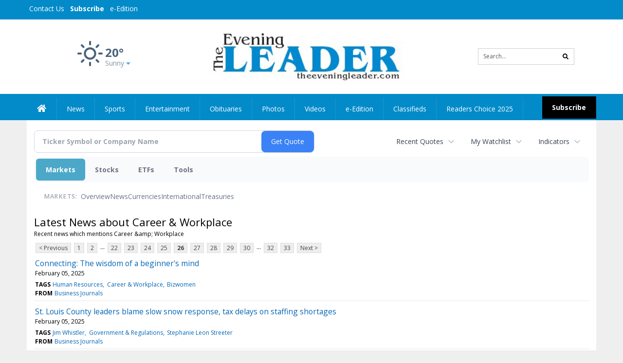

--- FILE ---
content_type: text/html; charset=utf-8
request_url: https://www.google.com/recaptcha/enterprise/anchor?ar=1&k=6LdF3BEhAAAAAEQUmLciJe0QwaHESwQFc2vwCWqh&co=aHR0cHM6Ly9idXNpbmVzcy50aGVldmVuaW5nbGVhZGVyLmNvbTo0NDM.&hl=en&v=PoyoqOPhxBO7pBk68S4YbpHZ&size=invisible&anchor-ms=20000&execute-ms=30000&cb=tsmd7sfsku9v
body_size: 48620
content:
<!DOCTYPE HTML><html dir="ltr" lang="en"><head><meta http-equiv="Content-Type" content="text/html; charset=UTF-8">
<meta http-equiv="X-UA-Compatible" content="IE=edge">
<title>reCAPTCHA</title>
<style type="text/css">
/* cyrillic-ext */
@font-face {
  font-family: 'Roboto';
  font-style: normal;
  font-weight: 400;
  font-stretch: 100%;
  src: url(//fonts.gstatic.com/s/roboto/v48/KFO7CnqEu92Fr1ME7kSn66aGLdTylUAMa3GUBHMdazTgWw.woff2) format('woff2');
  unicode-range: U+0460-052F, U+1C80-1C8A, U+20B4, U+2DE0-2DFF, U+A640-A69F, U+FE2E-FE2F;
}
/* cyrillic */
@font-face {
  font-family: 'Roboto';
  font-style: normal;
  font-weight: 400;
  font-stretch: 100%;
  src: url(//fonts.gstatic.com/s/roboto/v48/KFO7CnqEu92Fr1ME7kSn66aGLdTylUAMa3iUBHMdazTgWw.woff2) format('woff2');
  unicode-range: U+0301, U+0400-045F, U+0490-0491, U+04B0-04B1, U+2116;
}
/* greek-ext */
@font-face {
  font-family: 'Roboto';
  font-style: normal;
  font-weight: 400;
  font-stretch: 100%;
  src: url(//fonts.gstatic.com/s/roboto/v48/KFO7CnqEu92Fr1ME7kSn66aGLdTylUAMa3CUBHMdazTgWw.woff2) format('woff2');
  unicode-range: U+1F00-1FFF;
}
/* greek */
@font-face {
  font-family: 'Roboto';
  font-style: normal;
  font-weight: 400;
  font-stretch: 100%;
  src: url(//fonts.gstatic.com/s/roboto/v48/KFO7CnqEu92Fr1ME7kSn66aGLdTylUAMa3-UBHMdazTgWw.woff2) format('woff2');
  unicode-range: U+0370-0377, U+037A-037F, U+0384-038A, U+038C, U+038E-03A1, U+03A3-03FF;
}
/* math */
@font-face {
  font-family: 'Roboto';
  font-style: normal;
  font-weight: 400;
  font-stretch: 100%;
  src: url(//fonts.gstatic.com/s/roboto/v48/KFO7CnqEu92Fr1ME7kSn66aGLdTylUAMawCUBHMdazTgWw.woff2) format('woff2');
  unicode-range: U+0302-0303, U+0305, U+0307-0308, U+0310, U+0312, U+0315, U+031A, U+0326-0327, U+032C, U+032F-0330, U+0332-0333, U+0338, U+033A, U+0346, U+034D, U+0391-03A1, U+03A3-03A9, U+03B1-03C9, U+03D1, U+03D5-03D6, U+03F0-03F1, U+03F4-03F5, U+2016-2017, U+2034-2038, U+203C, U+2040, U+2043, U+2047, U+2050, U+2057, U+205F, U+2070-2071, U+2074-208E, U+2090-209C, U+20D0-20DC, U+20E1, U+20E5-20EF, U+2100-2112, U+2114-2115, U+2117-2121, U+2123-214F, U+2190, U+2192, U+2194-21AE, U+21B0-21E5, U+21F1-21F2, U+21F4-2211, U+2213-2214, U+2216-22FF, U+2308-230B, U+2310, U+2319, U+231C-2321, U+2336-237A, U+237C, U+2395, U+239B-23B7, U+23D0, U+23DC-23E1, U+2474-2475, U+25AF, U+25B3, U+25B7, U+25BD, U+25C1, U+25CA, U+25CC, U+25FB, U+266D-266F, U+27C0-27FF, U+2900-2AFF, U+2B0E-2B11, U+2B30-2B4C, U+2BFE, U+3030, U+FF5B, U+FF5D, U+1D400-1D7FF, U+1EE00-1EEFF;
}
/* symbols */
@font-face {
  font-family: 'Roboto';
  font-style: normal;
  font-weight: 400;
  font-stretch: 100%;
  src: url(//fonts.gstatic.com/s/roboto/v48/KFO7CnqEu92Fr1ME7kSn66aGLdTylUAMaxKUBHMdazTgWw.woff2) format('woff2');
  unicode-range: U+0001-000C, U+000E-001F, U+007F-009F, U+20DD-20E0, U+20E2-20E4, U+2150-218F, U+2190, U+2192, U+2194-2199, U+21AF, U+21E6-21F0, U+21F3, U+2218-2219, U+2299, U+22C4-22C6, U+2300-243F, U+2440-244A, U+2460-24FF, U+25A0-27BF, U+2800-28FF, U+2921-2922, U+2981, U+29BF, U+29EB, U+2B00-2BFF, U+4DC0-4DFF, U+FFF9-FFFB, U+10140-1018E, U+10190-1019C, U+101A0, U+101D0-101FD, U+102E0-102FB, U+10E60-10E7E, U+1D2C0-1D2D3, U+1D2E0-1D37F, U+1F000-1F0FF, U+1F100-1F1AD, U+1F1E6-1F1FF, U+1F30D-1F30F, U+1F315, U+1F31C, U+1F31E, U+1F320-1F32C, U+1F336, U+1F378, U+1F37D, U+1F382, U+1F393-1F39F, U+1F3A7-1F3A8, U+1F3AC-1F3AF, U+1F3C2, U+1F3C4-1F3C6, U+1F3CA-1F3CE, U+1F3D4-1F3E0, U+1F3ED, U+1F3F1-1F3F3, U+1F3F5-1F3F7, U+1F408, U+1F415, U+1F41F, U+1F426, U+1F43F, U+1F441-1F442, U+1F444, U+1F446-1F449, U+1F44C-1F44E, U+1F453, U+1F46A, U+1F47D, U+1F4A3, U+1F4B0, U+1F4B3, U+1F4B9, U+1F4BB, U+1F4BF, U+1F4C8-1F4CB, U+1F4D6, U+1F4DA, U+1F4DF, U+1F4E3-1F4E6, U+1F4EA-1F4ED, U+1F4F7, U+1F4F9-1F4FB, U+1F4FD-1F4FE, U+1F503, U+1F507-1F50B, U+1F50D, U+1F512-1F513, U+1F53E-1F54A, U+1F54F-1F5FA, U+1F610, U+1F650-1F67F, U+1F687, U+1F68D, U+1F691, U+1F694, U+1F698, U+1F6AD, U+1F6B2, U+1F6B9-1F6BA, U+1F6BC, U+1F6C6-1F6CF, U+1F6D3-1F6D7, U+1F6E0-1F6EA, U+1F6F0-1F6F3, U+1F6F7-1F6FC, U+1F700-1F7FF, U+1F800-1F80B, U+1F810-1F847, U+1F850-1F859, U+1F860-1F887, U+1F890-1F8AD, U+1F8B0-1F8BB, U+1F8C0-1F8C1, U+1F900-1F90B, U+1F93B, U+1F946, U+1F984, U+1F996, U+1F9E9, U+1FA00-1FA6F, U+1FA70-1FA7C, U+1FA80-1FA89, U+1FA8F-1FAC6, U+1FACE-1FADC, U+1FADF-1FAE9, U+1FAF0-1FAF8, U+1FB00-1FBFF;
}
/* vietnamese */
@font-face {
  font-family: 'Roboto';
  font-style: normal;
  font-weight: 400;
  font-stretch: 100%;
  src: url(//fonts.gstatic.com/s/roboto/v48/KFO7CnqEu92Fr1ME7kSn66aGLdTylUAMa3OUBHMdazTgWw.woff2) format('woff2');
  unicode-range: U+0102-0103, U+0110-0111, U+0128-0129, U+0168-0169, U+01A0-01A1, U+01AF-01B0, U+0300-0301, U+0303-0304, U+0308-0309, U+0323, U+0329, U+1EA0-1EF9, U+20AB;
}
/* latin-ext */
@font-face {
  font-family: 'Roboto';
  font-style: normal;
  font-weight: 400;
  font-stretch: 100%;
  src: url(//fonts.gstatic.com/s/roboto/v48/KFO7CnqEu92Fr1ME7kSn66aGLdTylUAMa3KUBHMdazTgWw.woff2) format('woff2');
  unicode-range: U+0100-02BA, U+02BD-02C5, U+02C7-02CC, U+02CE-02D7, U+02DD-02FF, U+0304, U+0308, U+0329, U+1D00-1DBF, U+1E00-1E9F, U+1EF2-1EFF, U+2020, U+20A0-20AB, U+20AD-20C0, U+2113, U+2C60-2C7F, U+A720-A7FF;
}
/* latin */
@font-face {
  font-family: 'Roboto';
  font-style: normal;
  font-weight: 400;
  font-stretch: 100%;
  src: url(//fonts.gstatic.com/s/roboto/v48/KFO7CnqEu92Fr1ME7kSn66aGLdTylUAMa3yUBHMdazQ.woff2) format('woff2');
  unicode-range: U+0000-00FF, U+0131, U+0152-0153, U+02BB-02BC, U+02C6, U+02DA, U+02DC, U+0304, U+0308, U+0329, U+2000-206F, U+20AC, U+2122, U+2191, U+2193, U+2212, U+2215, U+FEFF, U+FFFD;
}
/* cyrillic-ext */
@font-face {
  font-family: 'Roboto';
  font-style: normal;
  font-weight: 500;
  font-stretch: 100%;
  src: url(//fonts.gstatic.com/s/roboto/v48/KFO7CnqEu92Fr1ME7kSn66aGLdTylUAMa3GUBHMdazTgWw.woff2) format('woff2');
  unicode-range: U+0460-052F, U+1C80-1C8A, U+20B4, U+2DE0-2DFF, U+A640-A69F, U+FE2E-FE2F;
}
/* cyrillic */
@font-face {
  font-family: 'Roboto';
  font-style: normal;
  font-weight: 500;
  font-stretch: 100%;
  src: url(//fonts.gstatic.com/s/roboto/v48/KFO7CnqEu92Fr1ME7kSn66aGLdTylUAMa3iUBHMdazTgWw.woff2) format('woff2');
  unicode-range: U+0301, U+0400-045F, U+0490-0491, U+04B0-04B1, U+2116;
}
/* greek-ext */
@font-face {
  font-family: 'Roboto';
  font-style: normal;
  font-weight: 500;
  font-stretch: 100%;
  src: url(//fonts.gstatic.com/s/roboto/v48/KFO7CnqEu92Fr1ME7kSn66aGLdTylUAMa3CUBHMdazTgWw.woff2) format('woff2');
  unicode-range: U+1F00-1FFF;
}
/* greek */
@font-face {
  font-family: 'Roboto';
  font-style: normal;
  font-weight: 500;
  font-stretch: 100%;
  src: url(//fonts.gstatic.com/s/roboto/v48/KFO7CnqEu92Fr1ME7kSn66aGLdTylUAMa3-UBHMdazTgWw.woff2) format('woff2');
  unicode-range: U+0370-0377, U+037A-037F, U+0384-038A, U+038C, U+038E-03A1, U+03A3-03FF;
}
/* math */
@font-face {
  font-family: 'Roboto';
  font-style: normal;
  font-weight: 500;
  font-stretch: 100%;
  src: url(//fonts.gstatic.com/s/roboto/v48/KFO7CnqEu92Fr1ME7kSn66aGLdTylUAMawCUBHMdazTgWw.woff2) format('woff2');
  unicode-range: U+0302-0303, U+0305, U+0307-0308, U+0310, U+0312, U+0315, U+031A, U+0326-0327, U+032C, U+032F-0330, U+0332-0333, U+0338, U+033A, U+0346, U+034D, U+0391-03A1, U+03A3-03A9, U+03B1-03C9, U+03D1, U+03D5-03D6, U+03F0-03F1, U+03F4-03F5, U+2016-2017, U+2034-2038, U+203C, U+2040, U+2043, U+2047, U+2050, U+2057, U+205F, U+2070-2071, U+2074-208E, U+2090-209C, U+20D0-20DC, U+20E1, U+20E5-20EF, U+2100-2112, U+2114-2115, U+2117-2121, U+2123-214F, U+2190, U+2192, U+2194-21AE, U+21B0-21E5, U+21F1-21F2, U+21F4-2211, U+2213-2214, U+2216-22FF, U+2308-230B, U+2310, U+2319, U+231C-2321, U+2336-237A, U+237C, U+2395, U+239B-23B7, U+23D0, U+23DC-23E1, U+2474-2475, U+25AF, U+25B3, U+25B7, U+25BD, U+25C1, U+25CA, U+25CC, U+25FB, U+266D-266F, U+27C0-27FF, U+2900-2AFF, U+2B0E-2B11, U+2B30-2B4C, U+2BFE, U+3030, U+FF5B, U+FF5D, U+1D400-1D7FF, U+1EE00-1EEFF;
}
/* symbols */
@font-face {
  font-family: 'Roboto';
  font-style: normal;
  font-weight: 500;
  font-stretch: 100%;
  src: url(//fonts.gstatic.com/s/roboto/v48/KFO7CnqEu92Fr1ME7kSn66aGLdTylUAMaxKUBHMdazTgWw.woff2) format('woff2');
  unicode-range: U+0001-000C, U+000E-001F, U+007F-009F, U+20DD-20E0, U+20E2-20E4, U+2150-218F, U+2190, U+2192, U+2194-2199, U+21AF, U+21E6-21F0, U+21F3, U+2218-2219, U+2299, U+22C4-22C6, U+2300-243F, U+2440-244A, U+2460-24FF, U+25A0-27BF, U+2800-28FF, U+2921-2922, U+2981, U+29BF, U+29EB, U+2B00-2BFF, U+4DC0-4DFF, U+FFF9-FFFB, U+10140-1018E, U+10190-1019C, U+101A0, U+101D0-101FD, U+102E0-102FB, U+10E60-10E7E, U+1D2C0-1D2D3, U+1D2E0-1D37F, U+1F000-1F0FF, U+1F100-1F1AD, U+1F1E6-1F1FF, U+1F30D-1F30F, U+1F315, U+1F31C, U+1F31E, U+1F320-1F32C, U+1F336, U+1F378, U+1F37D, U+1F382, U+1F393-1F39F, U+1F3A7-1F3A8, U+1F3AC-1F3AF, U+1F3C2, U+1F3C4-1F3C6, U+1F3CA-1F3CE, U+1F3D4-1F3E0, U+1F3ED, U+1F3F1-1F3F3, U+1F3F5-1F3F7, U+1F408, U+1F415, U+1F41F, U+1F426, U+1F43F, U+1F441-1F442, U+1F444, U+1F446-1F449, U+1F44C-1F44E, U+1F453, U+1F46A, U+1F47D, U+1F4A3, U+1F4B0, U+1F4B3, U+1F4B9, U+1F4BB, U+1F4BF, U+1F4C8-1F4CB, U+1F4D6, U+1F4DA, U+1F4DF, U+1F4E3-1F4E6, U+1F4EA-1F4ED, U+1F4F7, U+1F4F9-1F4FB, U+1F4FD-1F4FE, U+1F503, U+1F507-1F50B, U+1F50D, U+1F512-1F513, U+1F53E-1F54A, U+1F54F-1F5FA, U+1F610, U+1F650-1F67F, U+1F687, U+1F68D, U+1F691, U+1F694, U+1F698, U+1F6AD, U+1F6B2, U+1F6B9-1F6BA, U+1F6BC, U+1F6C6-1F6CF, U+1F6D3-1F6D7, U+1F6E0-1F6EA, U+1F6F0-1F6F3, U+1F6F7-1F6FC, U+1F700-1F7FF, U+1F800-1F80B, U+1F810-1F847, U+1F850-1F859, U+1F860-1F887, U+1F890-1F8AD, U+1F8B0-1F8BB, U+1F8C0-1F8C1, U+1F900-1F90B, U+1F93B, U+1F946, U+1F984, U+1F996, U+1F9E9, U+1FA00-1FA6F, U+1FA70-1FA7C, U+1FA80-1FA89, U+1FA8F-1FAC6, U+1FACE-1FADC, U+1FADF-1FAE9, U+1FAF0-1FAF8, U+1FB00-1FBFF;
}
/* vietnamese */
@font-face {
  font-family: 'Roboto';
  font-style: normal;
  font-weight: 500;
  font-stretch: 100%;
  src: url(//fonts.gstatic.com/s/roboto/v48/KFO7CnqEu92Fr1ME7kSn66aGLdTylUAMa3OUBHMdazTgWw.woff2) format('woff2');
  unicode-range: U+0102-0103, U+0110-0111, U+0128-0129, U+0168-0169, U+01A0-01A1, U+01AF-01B0, U+0300-0301, U+0303-0304, U+0308-0309, U+0323, U+0329, U+1EA0-1EF9, U+20AB;
}
/* latin-ext */
@font-face {
  font-family: 'Roboto';
  font-style: normal;
  font-weight: 500;
  font-stretch: 100%;
  src: url(//fonts.gstatic.com/s/roboto/v48/KFO7CnqEu92Fr1ME7kSn66aGLdTylUAMa3KUBHMdazTgWw.woff2) format('woff2');
  unicode-range: U+0100-02BA, U+02BD-02C5, U+02C7-02CC, U+02CE-02D7, U+02DD-02FF, U+0304, U+0308, U+0329, U+1D00-1DBF, U+1E00-1E9F, U+1EF2-1EFF, U+2020, U+20A0-20AB, U+20AD-20C0, U+2113, U+2C60-2C7F, U+A720-A7FF;
}
/* latin */
@font-face {
  font-family: 'Roboto';
  font-style: normal;
  font-weight: 500;
  font-stretch: 100%;
  src: url(//fonts.gstatic.com/s/roboto/v48/KFO7CnqEu92Fr1ME7kSn66aGLdTylUAMa3yUBHMdazQ.woff2) format('woff2');
  unicode-range: U+0000-00FF, U+0131, U+0152-0153, U+02BB-02BC, U+02C6, U+02DA, U+02DC, U+0304, U+0308, U+0329, U+2000-206F, U+20AC, U+2122, U+2191, U+2193, U+2212, U+2215, U+FEFF, U+FFFD;
}
/* cyrillic-ext */
@font-face {
  font-family: 'Roboto';
  font-style: normal;
  font-weight: 900;
  font-stretch: 100%;
  src: url(//fonts.gstatic.com/s/roboto/v48/KFO7CnqEu92Fr1ME7kSn66aGLdTylUAMa3GUBHMdazTgWw.woff2) format('woff2');
  unicode-range: U+0460-052F, U+1C80-1C8A, U+20B4, U+2DE0-2DFF, U+A640-A69F, U+FE2E-FE2F;
}
/* cyrillic */
@font-face {
  font-family: 'Roboto';
  font-style: normal;
  font-weight: 900;
  font-stretch: 100%;
  src: url(//fonts.gstatic.com/s/roboto/v48/KFO7CnqEu92Fr1ME7kSn66aGLdTylUAMa3iUBHMdazTgWw.woff2) format('woff2');
  unicode-range: U+0301, U+0400-045F, U+0490-0491, U+04B0-04B1, U+2116;
}
/* greek-ext */
@font-face {
  font-family: 'Roboto';
  font-style: normal;
  font-weight: 900;
  font-stretch: 100%;
  src: url(//fonts.gstatic.com/s/roboto/v48/KFO7CnqEu92Fr1ME7kSn66aGLdTylUAMa3CUBHMdazTgWw.woff2) format('woff2');
  unicode-range: U+1F00-1FFF;
}
/* greek */
@font-face {
  font-family: 'Roboto';
  font-style: normal;
  font-weight: 900;
  font-stretch: 100%;
  src: url(//fonts.gstatic.com/s/roboto/v48/KFO7CnqEu92Fr1ME7kSn66aGLdTylUAMa3-UBHMdazTgWw.woff2) format('woff2');
  unicode-range: U+0370-0377, U+037A-037F, U+0384-038A, U+038C, U+038E-03A1, U+03A3-03FF;
}
/* math */
@font-face {
  font-family: 'Roboto';
  font-style: normal;
  font-weight: 900;
  font-stretch: 100%;
  src: url(//fonts.gstatic.com/s/roboto/v48/KFO7CnqEu92Fr1ME7kSn66aGLdTylUAMawCUBHMdazTgWw.woff2) format('woff2');
  unicode-range: U+0302-0303, U+0305, U+0307-0308, U+0310, U+0312, U+0315, U+031A, U+0326-0327, U+032C, U+032F-0330, U+0332-0333, U+0338, U+033A, U+0346, U+034D, U+0391-03A1, U+03A3-03A9, U+03B1-03C9, U+03D1, U+03D5-03D6, U+03F0-03F1, U+03F4-03F5, U+2016-2017, U+2034-2038, U+203C, U+2040, U+2043, U+2047, U+2050, U+2057, U+205F, U+2070-2071, U+2074-208E, U+2090-209C, U+20D0-20DC, U+20E1, U+20E5-20EF, U+2100-2112, U+2114-2115, U+2117-2121, U+2123-214F, U+2190, U+2192, U+2194-21AE, U+21B0-21E5, U+21F1-21F2, U+21F4-2211, U+2213-2214, U+2216-22FF, U+2308-230B, U+2310, U+2319, U+231C-2321, U+2336-237A, U+237C, U+2395, U+239B-23B7, U+23D0, U+23DC-23E1, U+2474-2475, U+25AF, U+25B3, U+25B7, U+25BD, U+25C1, U+25CA, U+25CC, U+25FB, U+266D-266F, U+27C0-27FF, U+2900-2AFF, U+2B0E-2B11, U+2B30-2B4C, U+2BFE, U+3030, U+FF5B, U+FF5D, U+1D400-1D7FF, U+1EE00-1EEFF;
}
/* symbols */
@font-face {
  font-family: 'Roboto';
  font-style: normal;
  font-weight: 900;
  font-stretch: 100%;
  src: url(//fonts.gstatic.com/s/roboto/v48/KFO7CnqEu92Fr1ME7kSn66aGLdTylUAMaxKUBHMdazTgWw.woff2) format('woff2');
  unicode-range: U+0001-000C, U+000E-001F, U+007F-009F, U+20DD-20E0, U+20E2-20E4, U+2150-218F, U+2190, U+2192, U+2194-2199, U+21AF, U+21E6-21F0, U+21F3, U+2218-2219, U+2299, U+22C4-22C6, U+2300-243F, U+2440-244A, U+2460-24FF, U+25A0-27BF, U+2800-28FF, U+2921-2922, U+2981, U+29BF, U+29EB, U+2B00-2BFF, U+4DC0-4DFF, U+FFF9-FFFB, U+10140-1018E, U+10190-1019C, U+101A0, U+101D0-101FD, U+102E0-102FB, U+10E60-10E7E, U+1D2C0-1D2D3, U+1D2E0-1D37F, U+1F000-1F0FF, U+1F100-1F1AD, U+1F1E6-1F1FF, U+1F30D-1F30F, U+1F315, U+1F31C, U+1F31E, U+1F320-1F32C, U+1F336, U+1F378, U+1F37D, U+1F382, U+1F393-1F39F, U+1F3A7-1F3A8, U+1F3AC-1F3AF, U+1F3C2, U+1F3C4-1F3C6, U+1F3CA-1F3CE, U+1F3D4-1F3E0, U+1F3ED, U+1F3F1-1F3F3, U+1F3F5-1F3F7, U+1F408, U+1F415, U+1F41F, U+1F426, U+1F43F, U+1F441-1F442, U+1F444, U+1F446-1F449, U+1F44C-1F44E, U+1F453, U+1F46A, U+1F47D, U+1F4A3, U+1F4B0, U+1F4B3, U+1F4B9, U+1F4BB, U+1F4BF, U+1F4C8-1F4CB, U+1F4D6, U+1F4DA, U+1F4DF, U+1F4E3-1F4E6, U+1F4EA-1F4ED, U+1F4F7, U+1F4F9-1F4FB, U+1F4FD-1F4FE, U+1F503, U+1F507-1F50B, U+1F50D, U+1F512-1F513, U+1F53E-1F54A, U+1F54F-1F5FA, U+1F610, U+1F650-1F67F, U+1F687, U+1F68D, U+1F691, U+1F694, U+1F698, U+1F6AD, U+1F6B2, U+1F6B9-1F6BA, U+1F6BC, U+1F6C6-1F6CF, U+1F6D3-1F6D7, U+1F6E0-1F6EA, U+1F6F0-1F6F3, U+1F6F7-1F6FC, U+1F700-1F7FF, U+1F800-1F80B, U+1F810-1F847, U+1F850-1F859, U+1F860-1F887, U+1F890-1F8AD, U+1F8B0-1F8BB, U+1F8C0-1F8C1, U+1F900-1F90B, U+1F93B, U+1F946, U+1F984, U+1F996, U+1F9E9, U+1FA00-1FA6F, U+1FA70-1FA7C, U+1FA80-1FA89, U+1FA8F-1FAC6, U+1FACE-1FADC, U+1FADF-1FAE9, U+1FAF0-1FAF8, U+1FB00-1FBFF;
}
/* vietnamese */
@font-face {
  font-family: 'Roboto';
  font-style: normal;
  font-weight: 900;
  font-stretch: 100%;
  src: url(//fonts.gstatic.com/s/roboto/v48/KFO7CnqEu92Fr1ME7kSn66aGLdTylUAMa3OUBHMdazTgWw.woff2) format('woff2');
  unicode-range: U+0102-0103, U+0110-0111, U+0128-0129, U+0168-0169, U+01A0-01A1, U+01AF-01B0, U+0300-0301, U+0303-0304, U+0308-0309, U+0323, U+0329, U+1EA0-1EF9, U+20AB;
}
/* latin-ext */
@font-face {
  font-family: 'Roboto';
  font-style: normal;
  font-weight: 900;
  font-stretch: 100%;
  src: url(//fonts.gstatic.com/s/roboto/v48/KFO7CnqEu92Fr1ME7kSn66aGLdTylUAMa3KUBHMdazTgWw.woff2) format('woff2');
  unicode-range: U+0100-02BA, U+02BD-02C5, U+02C7-02CC, U+02CE-02D7, U+02DD-02FF, U+0304, U+0308, U+0329, U+1D00-1DBF, U+1E00-1E9F, U+1EF2-1EFF, U+2020, U+20A0-20AB, U+20AD-20C0, U+2113, U+2C60-2C7F, U+A720-A7FF;
}
/* latin */
@font-face {
  font-family: 'Roboto';
  font-style: normal;
  font-weight: 900;
  font-stretch: 100%;
  src: url(//fonts.gstatic.com/s/roboto/v48/KFO7CnqEu92Fr1ME7kSn66aGLdTylUAMa3yUBHMdazQ.woff2) format('woff2');
  unicode-range: U+0000-00FF, U+0131, U+0152-0153, U+02BB-02BC, U+02C6, U+02DA, U+02DC, U+0304, U+0308, U+0329, U+2000-206F, U+20AC, U+2122, U+2191, U+2193, U+2212, U+2215, U+FEFF, U+FFFD;
}

</style>
<link rel="stylesheet" type="text/css" href="https://www.gstatic.com/recaptcha/releases/PoyoqOPhxBO7pBk68S4YbpHZ/styles__ltr.css">
<script nonce="YTnUuMS3fAMhWp3wIudKSw" type="text/javascript">window['__recaptcha_api'] = 'https://www.google.com/recaptcha/enterprise/';</script>
<script type="text/javascript" src="https://www.gstatic.com/recaptcha/releases/PoyoqOPhxBO7pBk68S4YbpHZ/recaptcha__en.js" nonce="YTnUuMS3fAMhWp3wIudKSw">
      
    </script></head>
<body><div id="rc-anchor-alert" class="rc-anchor-alert"></div>
<input type="hidden" id="recaptcha-token" value="[base64]">
<script type="text/javascript" nonce="YTnUuMS3fAMhWp3wIudKSw">
      recaptcha.anchor.Main.init("[\x22ainput\x22,[\x22bgdata\x22,\x22\x22,\[base64]/[base64]/[base64]/KE4oMTI0LHYsdi5HKSxMWihsLHYpKTpOKDEyNCx2LGwpLFYpLHYpLFQpKSxGKDE3MSx2KX0scjc9ZnVuY3Rpb24obCl7cmV0dXJuIGx9LEM9ZnVuY3Rpb24obCxWLHYpe04odixsLFYpLFZbYWtdPTI3OTZ9LG49ZnVuY3Rpb24obCxWKXtWLlg9KChWLlg/[base64]/[base64]/[base64]/[base64]/[base64]/[base64]/[base64]/[base64]/[base64]/[base64]/[base64]\\u003d\x22,\[base64]\x22,\x22b04sasKhwqrDiXHDnwQxw4nCrn/Dg8OnVcKjwrN5wovDt8KBwrorwqTCisKyw7Vkw4hmwq3DrMOAw4/CkRbDhxrCusO4bTTCtsKDFMOgwpDChkjDgcKiw5xNf8Kcw68JA8OnZcK7woYdLcKQw6PDpMOgRDjClGHDoVYWwqsQW29wNRTDjG3Co8O4OBtRw4ExwpNrw7vDncKQw4kKJsK8w6p5wrIzwqnCsTTDtW3CvMKSw5HDr1/CvMOUwo7CqyfCmMOzR8K0Cx7ClQ3Cj0fDpMO/AERLwqrDjcOqw6Z8VhNOwqrDtWfDkMK0ayTCtMOgw77CpsKUwpLCkMK7wrsZwp/CvEvCvBnCvVDDgMKwKBrDssKjGsO+asOEC1lkw7bCjU3DoQ0Rw4zCsMO4woVfD8KIPyBIEsKsw5U6wpPChsOZIsKjYRpGwqHDq23DgVQoJALDuMOYwp5cw45Mwr/[base64]/[base64]/CgMKfOhvCq3nDpcOBGH3CiMKuaj/CnsOyd3kIw4/CuEfDv8OOWMKiUQ/CtMKFw7HDrsKVwrvDqkQVQ2hCTcKWLElZwoBjYsOIwr1LN3huw7/CuREEDSB5w7nDgMOvFsOfw7tWw5NRw58hwrLDrUp5KRN/OjtEAHfCqcOlbzMCBELDvGDDnCHDnsObGndQNHE5e8KXwrLDuEZdHiQsw4LCtsOaIsO5w7UgcsOrAXINN1rCmMK+BBDCiydpb8K2w6fCk8KTKsKeCcO3BR3DosOgwonDhDHDu3R9RMKpwo/DrcOfw7FHw5gOw5bCqlHDmAljGsOCwr/CrMORBTxEW8KPw45SwqzDl3vCmMKXZW8qw7gEwqpsacKIZBMSUsOPe8ONw7vCtzlswp90wq3DsVQEwqImw4/Du8KtScKkw5vDkQF+w4FaMR8Kw5LCucKfw6fDvsOEdn7Dn0/DiMKsZwYZHFzDsMK2PsOGYThCAS5kPUbDvsO+NltXCXxOworDnifDisOSw5xow6HCv0xiwr46wqJaR1zDhMONKMOcwoDCtsKMbcOQD8OyDRY7MDZTOARhwobCkFDCvXMBHivDnsKNMVvDg8OaM27DigMUS8K9fj3DscK/wozDiW46VcKtQcOMwq0bwrPCnsOMQhIywr/CosKywp0bXBPCpcKGw6hhw6DCrMOyIsOofTRMwpbDqsO1w69PwoXCqQ/DrSQ/Q8KewoIHMEkIMMOUUsO7wojDlMK5wr3Dq8Krw6JCwqPCh8OTNsOnKsOmQhLCmsOfwrxfwpYnwoETSSjClQzCgDxeBMOEMljDo8KRBsOGZVPDicO1KsORbmzDvsOOUCjDiTzDg8OIO8K0Hx/Dv8ODXX4jLixJasO+CRMKw4h5c8Kcw41bw7nCnWZMwpvCsMKswoTDgsKWN8KQcAISZQgNVR7Dv8O9GXpJKsKZbljCssK4w7/[base64]/CjAJGwr3ClHrDozrCn1hww79rZxsIL8KUdsKUGRh1AhV/[base64]/f8OowqDCmMOeWsK2w4VawpLDlcKTwoFHwrc/[base64]/CqMOlw7Zqwq04w7jCh0HDu8K0wos7wqlQwo5wwqkyGRnCtsK9wo4BBMK/XcOMw5tGQiFUMAYhEsKDw5UUw67DtX80wrHDoXw5d8KsE8KAcMKFTcKWw4hOU8Oaw6obwo3Dgw5CwqIOSsKrwqwceCB8woAxMUnDpDkFwrtdEcO8w4zChsKgGENWwplxPx3ChkjDgsKaw5BXwpYaw4vCu2nCuMOiw4bDo8KkVAgZwq/Cj2zChMOAYwfDqMOTY8KUwobCgzrClsOTGsO/JGnDl3RAwqbDu8KOVMOZwoHCt8O2wobCrxIMw6DCsD4Kwp59wqpIw5bCjsO0KETDqFhgWRosZh9pDsOBwqMBFcOrw5JGw7nDpMKdPsOXwrJWM34Jw7pjKBZrw6Q+O8OyKwUywqXDv8KewpkZZsOiRMOEw7nCi8Oewot/wp3ClcKvDcK0w7jCvkDCtHcLBsOrbALCrSrDjWB+ZWnDvsK/woARw6J6a8OYaAvCj8OFw7nDsMOaYm3Dr8OswqNSwqZyF251GcO6SS1jwq/CusOaTTMWd39GX8KTYcOeJSXCpzcaXcOhGMOmZ1o+wr/DpMKfbsOCw4NPch7Cv2lmUmXDpsOTw4XDjSPChCLDgEHCucOoCx4rDcKQc3lPw40ZwrjCj8OzPcKeasO7JTtWwpHCrW8DMsKUw4DDgsK+K8KVwo3DjsOXRFYDJ8OYL8ObwqnCoCvDp8KEWVTCmsOpZSfDosOFajwdwp1Dw6EKw4nClnPDncO/w4o+VsOrCsOPHsKbRsOvbMOsY8O/[base64]/DuX/DrTbDtStiw4cOL8OEwq/DsilswpNjwpIRTcOMwqAPQXnDuSPDrcOlwrVACcOOw6thw7M7woJNw6xFw6Mlw4LCkMKfBFjCjVxEw7gpw6HDgFPDkF5ew7NYwqxZw50gwpzDi3kiTMOtQsKrw6XDvcOrw6lGw7nDu8OtwqjDuXc1wogNw6HDrX/Ch3DDkQTCs33CjMOMw4bDnsOUGyVswpkewovDg2fCp8KgwrPDshpFLUPDksOXRnQFKcKMejROwofDpR3CmsKHCVXCvsOsMcOOw43ClcO6wpbDosK/wrDCqUlCwr84BcKDw6Qgwp15wqnClwHDjsO+cA3CqcOPV0HDgMORLGdwF8ONZMKswovCkcOow7TDhFsrIUrDjcKUwrN7wrfDrnjCt8O0w4/DlcO0wrEQw5XDvMOQYQDDlT5yJhPDjhBTw7B1GE/CoAXCr8KXOGLDnMOZw5cScBMEJ8KJJcOKw4vDi8KOw7DCoVsGFRHCsMKkeMOcwq5cdF/CosKbwq7Dpik/QB7DvcOHQ8KIwp/CkilYwohxwpjDusONfsOuwoXCqW7CkiEtw5vDqjhDwp/[base64]/DkMKZw44aSn/DosKtwrMgw4A5bsOmJ8KPw7fCulIuYcOsWsKOw5zDpMKCQTFBwpDDhTjDq3DDjDtkAX58HQDDjcOaKQgBwqXDtl7CiUzCrsKnwojDvcKsdS/CviDCth82YFvCqQXCmjLDpsOKHArDncKEwr/Dpy9lw5ICw6rChBLCs8K0MMOQw4zDhMO6wqvCmQtBw4DCuwV0w5/DtcOGwqzCoR5fwoPCrSzCusKXBcKMwqfCknc/wrd9e0TCmcKhwqAMwqFWWXQiwrTDkUsiwp90wpPDsBEGMgtFw4pBwozCgEVLw4RLwrbCrU3Di8ORScO9wprDgcOWIsOlw68KS8KQwpc6wpEywqPDusOAHnIEwrrCgsKHw5wNw5bCqVbDhcK5M3/Djj93wqzDlcKdw7NYw5ZhasKAQxV2ITUVJsKLEsKhwphLbzfDo8O/UXfCgsOPwonDiMK6w7AxUcKoMMOmDcOyb0EHw5guCxfCosKNw44Cw5UDQAFlwqHDgTjDq8Opw650wqZYXMOiLMO8wo8Nw5xewoXDhA/Co8KkMz8ZwqDCsyvDmmfCjALCgQ7DkjLDoMO6wpFHXsO1f0ZyNMKIU8K8HBFbPQ/CiizDrsOxwoDCvSgQwpAOTnIUw44Xwqx6wp3CnSbCuQdfw4cYZjLCk8K1w4XDgsO3MgkGUMK7LSQ/wr1CQcKpdcOLYMKowopzw6vDu8Kjw7cAw4RXRsOVw7jCgF3DvUh5w5HCnsOoF8KcwotKBX/CoBHCqcKRNsO8BMKkPw3CkxElVcKNwrLCocOSwrxkw57ClMK6LMO1PFNhWcKmTiE2Qm7Cl8OCw5wiwoDCqwTDicObJMKiw6EQGcKFwozCt8OBX3LDmR7CpsO4XMKTw63CtADDvzdMB8KTC8KzwrXCtg7DlsKYwq/CmMKnwr0yBz7CpcOmHU4qc8KCwo4Sw7ZjwqzCuFRewowqworCgzs0UE8ZDGHCqMOAVMKXXlspw5FmdcOLwqIoYMK1wqQRw4DDg34eY8KGF3xaE8OuQjfCg1zCo8OBUVHDkTx0w6xLXDxCw5HDoDXDr1lyKhMjwrXCix1+wp9Ewpx1w45uf8Kmw4/DrybDmsOxw6LDrMKtw7hiO8Kdwpkqw6MiwqctYsOQAcKswr/[base64]/V8K6WGzCsxpVwrEvw7LCjBzDo8K/w7F2w6s3woACfjzDiMOJwp93BUhEwq3CpDjCucK/F8OGf8OZwrbDlBQ+NzZ8aBnCrl3DgADDi0zDmHBsPAQvO8OaNnnCgz7CgnHDs8OIw7vCscOud8K+w6UtYcOfNsOkw47Cn0DCiU9HJMKJw6E/PlBneUs0EMOFWmrDi8ODw7tlw4EHwpwaewrDq3jDksK6w5LCtgUJwpTCpwFww73DuUfDug4RbDHDnMKTwrHCgMKcwp4jw6jDl0PDlMOBwqvCsDzCmiXDtMK2SDk1RcO9wrB/[base64]/[base64]/[base64]/[base64]/wrXDtghMwp9Kw7nDn3PCgsOVb8Kmw4DDmsKYfsOGa1ULOsOmwpTDvy3DhsO6RsKQw7RzwqI9woPDi8Oow47DtX3CpcKcOsOswrnDvcKDVMK5wrsww7I1wrF0PMOxw51zwqI9RG7CgXjDs8OlVcOxw7jDoE3CshUBRXrDu8O9w5PDnMOXw5/Cs8O7wqnDijnCqmU/w59Ow67Dv8KYwr3DocOywqjCtBDCrsOHFg1UTS8Dw6PDoQHClcOtRMO2HMOWw6HCkMOuNsKVw4nCgHbDvcOfacOxDBTDpw4VwqVowrhkScO3woDCnBokwpd/[base64]/CpwTCksK6HgXDpsKcCXFqw68Mwroxw4shwoFHQ8OcL2bDscKzOsOaN0l6wpDCkSvDjMO7w7d3w4kZWsOTw692w5h6wrfDvMO0wo06C2FRwqjDjMKVYcKWchfCrTBRwqfCpsKqw7cWOgN3w6jDqcOxbk1fwq7Dv8K/B8O3w73DlkZ7YHXCgMOQccKRw73DkQ7CscOWw6DCvMOlQAJfa8KbwpA3wqfCi8KiwqfDuAvDk8Klw60QdMOawrVjH8KYwqBRLsK3I8K+w5h4BsKIOMOewr3DnHU5w7Fxwo0ww7UQGsO/w5Jow6ADwrRYwrfCr8O4woJbG3nDisKSw4QqfsKow5w4wqMiw6zDqFLChmEtwqHDjsOrw7Zmw541FsK1GMKWw6zCqwjCr0DDvWTDgsK6fMO3bcKlH8KMNcOmw6leworCvMKuw7fDvsO/woTDt8KOETwvwrtxacO+XRXDpsKKS2/Dl1oLSMKBHcKtTsKEw4gmw5otw78Dw6JVNQAiVRPDqXUqwqvCuMK/Wj3CiCDDtsO+woFiwqrDmVnCr8OsEsKfYkcJAcKRVMKrNgzDtGjDphJkWcKEw5rDsMKswo3DlS3DncO4wpTDih3Cq0Zrw5stw7A1wr51w5bDicKiw5PDmcOvwrYgZh8sL2LClsK3wqkXcsKgTWknwr4+w7XDnsKPwo86w7N0wq7DjMOVw43CmsO3w6F7Il3DhG/[base64]/[base64]/ecKPS0nDqh5xw6fCqsOhMsOQwrbCtGLDl8K1MDfCmjvDn8O1FsOMesOawq/DrcKFAMOpwo/CpcO1w4PDhDHDs8OtEWFySETChRd3w6RAwr01w5XCmFpQNcK1TcOdNcOfwrMuecOHwrLCjMKDAzbCvsKCw4wfdsK/UnhrwrZKOcOYRioVcWMLw7p8TRdfFsOQY8O0FMKiwq/[base64]/wqFuw6bDl8OAd1LCvx/[base64]/DgMOPemc+Q8OZH8OSw5jCm8KsaxAjw6fCjFLDtkvCpcK9wp/DnT4Yw7MjBynDhzrDicKXwrx+AzY6CkbDgH/CgV3Cn8OBRsK9wpTCgwU/wp7ChcKvScKURMO0wpZeSMOQH2ANOcOSwoBIBCB8WsOOw51PHGJIw7PDnUInw5/DuMKsNcOWbVDDp3sbYU3DlFl7dsOzZMKUI8Omw4fDgMKMLysPSMKrOh/[base64]/Co2hVdmtRw7vCicK/fcKbJitKw4DDnGDChC/Cv8OpwrbCoTwkNcOswrULC8K2BV3Dmw3CgMKAw7tfwrnDtirDuMKNSxAZw63Dm8K7UsOxOMK9woTDlWjDqmV0Qh/Cq8K2wozCoMKKOljCisOAwpHCkhl7W2jDrcOSE8KIfm/DvcO4WcOJP1HDkMOjEMKNZAXDtcKKGcOmw5gyw5hjwr7CrMOMGcKDw5E+w411c03DqcO2b8KcwrfCs8OZwpo9w6DCgMOlP2oMwpPCg8OcwqBWwpPDmMK3w4I5wqjCmmbCuFdEKwVzw58bwpfCuXvCgzTCsktjTmMNTMOFFMO7woTChh/DgRHCnMOEXlguV8KwXQkdw7gTRUhAwqonwqjCqsKBwq/[base64]/DwtCwqtCVkjDscKwOsKsWMKJb8KMwpzCgcOFfFJpSQbCnsOTEizCiE7CmAU4w5NtPcO5w4Zyw7/Cs1dPw7/DhsKAwq1CIMKawp7CrQ/DvMK4w5oUBjAowrnCi8O/[base64]/SEVCwqpFJMK5TcOfwopjQH9SQ8KCwqhhMi14fynDgB3DtcO5NMOIw5QowqVjbcObw4IqJMOPwpxcAQnDvcKXZMOiw7vDkMOcwoDChBnDtMOpw6kkGMOPT8OfbiLDmjHDmsK0MkjDkcKuZsKLOWzCk8OWODUaw7/DtMKTD8OyMhvCuAvCksKSwrbDgVsxeHMswqsdw7oww5LCsXDDm8K8wonDjwQgCSUBwrIvVSs4SGrChcOwN8KwGkRuHmTDocKAOlHDhMKRcR/[base64]/[base64]/[base64]/[base64]/CgBQBY0rDnxfCo8KNwpkhwpEhPDV5XsKSwphLw6Nnw41tcVsVVMOOwppOw6HDksO9LsOWZFFSXMOLEU1OSTbDtMOzN8O9H8O2BcKpw6LCl8OdwrAWw6c7w7/ChmwcTE56wrjDqsKKwpx1w5B8f0Euw7bDlUnDrcOAeGbCosOTw6DCtgzDq3DDv8KSKsOGTMOVacKBwoYSwq96FkTCj8OmdMOcMSxIb8KSIMKxw77Cp8Kww4RjPD/CscOlwooyRsKMw7/[base64]/DisKiKD0Uw71aLnTDhsKlw60Aw45+TMKtw60qwqrCr8O2w6gYE15YW0nDgMKPNk7Dl8Ksw4rDucKpwo8Vf8Oza1cBaSHDtsKIw6hfMiDCm8KQw5MDfg0/w4w4NhzDqi3CsUgYw53CuUbClsKpNcKsw7gIw5ImeDwoQjJxw6DDvgtUwr/CuRvDjQ5kRmnCgsOsb2XCosOpXcOdwpk4wpjCk0tbwocQw5tFw7/CpMO/T2bDmcKHwqrChz3ChcOMwojDlcOwaMOSw6HDhCtqEcOkwosgPUQ1w5nCmBnDg3QiDm/Dlw7CgkYDAMOrJkI0wpM5wqgOwqXDmTHDrCDCrcODTnBGRMOxeTXCs3sdGg5twonDm8KxMSliCsKUa8K5w7QFw4TDhsOZw7R8NgcHAW8pNsOnRcK1QcOJDQHCj3/DiHXCgmtQBQA+wrFiRXTDgWspBMKlwoMKbsKgw6pJwqZqw4DDj8KAwrLDljLDjk7CsD96w4pvwrbCp8OVwojDoWI5w77DqXTCn8Obw7YVw6vDphHCsQ0XVkJZEzHCr8KTwrR7wofDkCLDvsOiwrBDwpDDosKSPMK5EMOdC37CrSY/[base64]/[base64]/CocKQXsOKwqcgwofDkMOfGcOOZMOCwrHDk8KsNhEZwph/[base64]/DpcKlVMKVc8Kmwo9WdxJ4cMO6aVwnwqkjMEQJw4M9w7V2RyE8Ehh/wqTDtjvDgXrCuMOmwrZmw5bCgTvDisO+aGjDu0VZwrfCriFGYjLDgRVOw6bDuUY3worCtcKsw6rDvgLCqSHCo2dCegVrw5/CgSBAwpnCj8O7w5nDk08vw7w3OxPDlCVjwrrDtcO1Hy7CksOLTwzCmkXCrcO1w7vCncK9wp/DusOLEmXDn8OyIhd3KMK4wojChBs4cykUR8ObXMKhSnjDlV/[base64]/[base64]/wrNGBcKyFcOKcMOUw50nw7cqw6zDtjxIV8K6w5TDrsOmwpwvwqjCuFjDrsOwWsOtRn9rdETCusO9w7jDksKKwprCnGbDl3IVwogYXsOgwpHDrDXCpcK3dsOaQTjDpcKFWUJ5wqXCr8KPamXCojs/woDDkFEHDXt/F0Z9wrVgfG1Vw7TCnhFQXkvDun7Cr8OVwqVqw5fDrsOnFsOQwocfwoXDtEhowrPChG3CryNDw55Ow59HQcKMSMOYBsK2wqt/wo/CvmIjw6nDolpLwrwww7lGecO1w6QQY8KKcMO8w4VgCcKZPFnCpAjCj8KIw7wiH8OnwprDpFbDgMKzS8OnAMKhwqwAHR1Ow6Rnw6/CisK7wr9yw6QpLTYmeCLCgsKhMcKawrrCn8Oow4wTw7VUAsORBiTCpMKrw6PDtMOLwqJLacK5fxbDjcKvwqPDoitlFcKtcSzDjnXDpsOpKnRjwoVmTcOdwq/CqkVtJ1BjwrPCuivDncOUw7DCqRjDgsOPbjDCt3wyw4kHw4LCu1fCtcO/w53Cn8OPWGAYUMO/C3xtw67Di8OwOH5yw6pKwrnCr8OFTWAZPcOQwrUhLMKtLgcUwp/DrsOjwr8wR8OvfsOCwrs/w4BeeMOCwpkhw6fDgsOyAk7ClMKIw6xfwqR7w6PCocK4KXFFPMOfGcOtOW3DugvDucK1wrUIwqFdwp/CnWQrcXnCgcKCwrnDosO6w5nDsjwIXhslw5Mkw7/Cpkh/C2XCtHjDu8O8w5rDuxjCpcOCF0rCk8KlfDXDh8Kjw4kGJMKLw7DCnVTDnsO+PMKGYcOdwpvDhQ3DicKkeMO/w4rDjAdxw4Z4WMO6wrfCgmExw4Zgwr7CtkXDszs3w6LCkGfDsysgNcKKED3CpkV5FMKgK1llH8KELMODQE3CqljDj8ORSh9rwqhUw6I8AcKZwrTCrMOYQ1fCtsO5w5Ifw5ktwohBWzTDusKkw70RworCtC7DvCXDosO6YsKpEn5qZ29jw4DCpk83w5/DnMOXwoLCsgsWC0nDocKkHcOMwqYdUDsUEMKxNMOIXQV9TivDu8KmZwNcwpQWw6wBA8Ocwo/DkcOfM8Krw4wmRMKZw7/Cu3XCrTVlGA9NOcOfw50tw7BPek0Ww7XDiEnCsMOcccOaRTvDjcOlw5UKwpRMUsKfclDDrXDCmsO6wqNqWMKPfXEpw5/CjsO2woZww7jDr8O/[base64]/wq7DqyfCtMOsEgzChsKQV10/[base64]/CsBLCtsOUwofDoC89wrFoUsOBwp/[base64]/wqtafsKdecKJwrsPVsOjw6hoFEwkwp3DlcKiB27Dg8OmwqfCmsK4XQVVw6pZPzZeJwnDlgFjAV1ww6jDoxEgJkZjFMOowqvDs8Oawr/CvnVVLgzCtsKCKsKoE8O5w5XCgQlLw7MXZwDDiwU5wp3DmisZw6TDoy/CssOkDcK9w5kPw5cPwpgEwq90wpxBw5/DqDAFFMOWd8OgWg/CmXbChwgtTCMJwoglw5ULw5Urwr9ow6TDtMOCFcKcw73CgDh+wrsRwoXCrn4ZwrN7wqvDrsKzOUvDgkEQZMO/wqxrwooaw5nCmATDucO2w5BiA1hUwok2wpt4wokfOFcqwofDhsKLEsOWw4zCqmUNwpEbRSpGw6PCvsK4w7Jmw5LDmhEJw6LDkCByQcOtZsOEw7nDlklvwrXDpRc5H1PChjQWw7oXw57CtzN7w6YjaQHCusKLwr3Cl1DDpMOAwq8LZcKHS8K/QR8HwoXDvAvCgcKgTxlubmwtXhrDniQiGQ85w7cJChoaUcOXwqorwq/[base64]/wqTCv8K9wrFRW3zDrsKoTWN+bXdtwqBOPijCvcOYVMKOJkBPwpBBw6FsOsKObsObw4PCkMKNw6HDoyYDXcKVRFnClmoSPxQHw4xCe3RZX8KYbnxLFXB2UlsAVjQ5NsOPPAAGwp7DuHTCt8K/wq4lwqHDo0bDpyFUUsKgwoLCn3gCUsKNFm7DhsO3wokwwovCgl8uw5TDisO2wqjDlcOnEsKiw53DvnNmM8OCwrVsw4dYwphAG2lgHVYzAsKkwobCtMK1E8Okw7HCumxDwr/CgkYMwr5Xw6wtw7EKDsO8cMOCwr0JS8OqwpUCbhtPwrlsPFRXw5A1MMO7wp/DpTvDv8KvwrPCkRzCvDjCj8OOd8Ojd8K1w4Acwp8JDcKiwpYHbcKawpoEw6TDshXDk2Z9biDDqABmB8KmwqDDscK+bkfCnQVfwpIMwooXwpnCkRQqY3DDvcO+wqkDwqLDucOxw5lkbnFvwojDocO2wq/Dv8OewoA8WsONw73CrcKsQMKkDsKdED1WfsO3w5bCgV4LwrTDsUR3w6N5w5PDoR9lccKhJsOPQMOVQsO5w4RBI8KDBGvDk8OBOsO5w7E9d13DusKXw4nDhTnDjVgEKXVfP18gwovDrW7DvRjCsMOfKnLDiCnDvXvCrj/CpsKmwphQw6s1c3oGwoXDnH8/[base64]/[base64]/[base64]/CrMKQDMKpw7fCgWDCq8OFD8ORNsOFRX9qw5Z8X8K2IsKMbMKXw5/CuzfDmMOGwpU8P8OWZmfDhl4IwpMfE8K4bgBuN8Olw65yD0XCrzfCiF/DsjTDlnJuwrBXw5rDkADDlyIbw7IvwobCiSjCosOgflLDn0vCqcOmw6fDp8KUGjjDhsK/[base64]/wq4ddw0XXsOeU1JfGmIRAStJIcOzM8O3KsKiPsKzwpstScOyJcK1dWTDjsOCHyTCshnDucO9bcOGUGNWbcKmSw/CjcOCQcO1w4RVPsOSdVzClE1qXsK8wpPCrWPDvcK8VSYuIErCnwlCwo4EOcK8wrXDpWx+w4M/[base64]/[base64]/DnkhsXMKWwo3DsnzDtlImw6TDhcO4HAHCqsOUYMOMBWw6Z3HDsFNAw7wpw6DDuyfDmgASwpXDmcKGcsKGCcKJw7bDrcKew6Z8JsOXM8O5CHHDsCPDnmZpEy3CtcK4wqE+XF5Ew4vDkn8OLC7CtW8/[base64]/[base64]/[base64]/FgHChCkrLMOhQH1ybMKBwrzDvBnChgInw49LwoPCl8KMw44DaMKiw5lxw5pPLxoqw4lELHpFw73DqRPDkMKaFMOAQsOgI2x3cS1vwoPCusKwwrpEf8OUwqwjw7sNw7/CvsO7MDBjABrCk8Ojw73DkEzDtMO8ZcKfKsO0cjLCtcK/[base64]/CuDVDw4DCgmDCgMKfwoLDjAnClMOIwoTDssKYTsOYRSjCocKVJcKjGUFpWlQtex3Cjjgcw4PCvHbDgWbCnsOyV8O6cVBdJmHDjcKpw4YpGirCrsKjwrTDjsKDw6cgLsKXwqZKa8KOG8OARMOWw7/DssK8A0LCtG1KOwsRwr8AQ8O1dh5HQsKTwprCr8O6wpx5ZcOZw7/DsXY/wqXCpMKmwrjDhcKmw6pRw6zCjgnDpRfCk8OJwrHCgMOiw4/CpcOuwoDCjcODZGMNQcKIw5dCwo0vSXTCrFnCvMKaw4nDv8OJN8KswoPCqMOxPmYtZR4uVsKfTcO9w5bDhUfDlB4NwqDCjMKYw4fCmQfDu1rCn0TCrGHDvFALw78Nw7sOw54NwoPDly1Ow5tQw4/DvMOALMKXw58gccKhw57DuGfChFB7YnpoA8OfT1zChcK+w6x7UizCiMK+HMOxIk1hwotEZEhiOxgIwqR9UX8ww4E3w7hbWMKew5BoecOPwpDClUgkesK8wr/DqMOmQcOvPsOHd1TDnMKpwqopw7RHwolXeMOAw4pLw5jCusKFNMKjPkTCssKowqTDhMKcdMKdPMOHw7g7wpwdCGxzwpDDh8O9woLCnivDpMO9w6Y8w6nCqm3Cj1x6fMOAwqPDmGJzMXHDgUcnOMOoKMKkXsOHNXbDtk5IwoHChsKhJGrCkjcVZsK/fsKAwpccVSDDkw1KwozCjDVUwqzDtxMBDcK8S8O/BlDCt8O1wr3DjCHDmSwIBcOyw5bDkMOzDgXCkMKsfMOGwrUGJETDjWh2w63DsHMMw4RuwqhZwpLDrcKIwqHCqSwiw5PDkGEYRsKeMhMSTcOTP1BNwqUWw4YoDxbCiwTCscOBwoJcw7PDqcKOw5NIw6pZw4p0woPCrMO+dMOqNgNkIX/[base64]/DvsKYwpnCjyg5LcKhwpLDiMOgwopZwqQ2I2AxdjvCqgLDoTDDm2TCrsK4EsK9wozDsyDDpWIPwoNoXsKeag/CssKKw7fCucOLAMOHQDhaw6l6wp4Gw61ywoIdXsOdOkc4JRB4ZcOSSUfCjcKUw5pQwrjDqVNZw6Mxw6MnwoFTcEp8PgUZMcO1cC/CiHLDqcOiXnVtwo/DsMOgw5M1w6fDiGknYw4rw4/Di8KeCMOUDcKPw6RJcUHCqD3CrmhPwp5fHMKtw7TDkcKxKsOkRFvDrsKUTMKWL8KhEBLClMO1wr7Duh3DnTg6wqoMQcOowpskw4rDjsOZKRTDnMO5w4QObENsw64+Vgllw6teQcKAwrvDisOpdWYPMR/DrMKMw6XDkGvDt8OiR8KuDG3DsMO9AmzCvlVVBQ8zTcKBw67CjMK0wpbDkGxBdMOweA3CsURTw5Y2wrTDj8KbMCsvCcK/[base64]/Dt2kbw4fCskbDscOXwpTDg8K/NMK6QVx2w6XDj2Q5DMK8wqwIwrx8w4VPdTUVVsOxw5pQODFEw7ZTw5LDpmMpOMOGfxMtOnzDmADDhGMEwrJ/w43Cq8OcLcOWB250a8K7D8OqwrpewrtfDEDDkh0mYsKXZH/DminDncKzw6suQMK+Z8O/wqlwwo9UwrnDqhZJw7Yqw7YrXsOnKEIZw43Cl8KbCRjDl8O1w5d3wrNywq8ccwDDkHPDoS/[base64]/CT3DihAiL8OqwqLDncOKwrDCnMKADW7DgcKVwpMEw4LDv3XDrBcVwqbDjG0QwrHCjMO5dsK4wrjDtcKkIho/wpPChmF7GMOnwpBIYMOjw4gCcS5uAsOpVMKvbEjDoAJQwqEKwpzDnMOMwpNcUsOEw6PCpcO+wpDDoWHDoX9kwrnCrsK6wqTCm8KEbMKRw54uIFUSL8O+w53DoSoLAEvCrMOiHl5/woLDlQB4wo5KcMK/[base64]/[base64]/w4nDqxzCrEI9UcKpw6YMw6zChVJCMjnDpsKew4gXIMKDw6HCu8OtCsOnwpwgUgvDt2LClxlxw5bCswZoQ8KJRWXDkRIYw7F3fMOgGMKACsOSQUgiw60GwrMuwrYXw4JTwoLCkBE/ZlMkMsK4w5VtNcOlwpbDhsO9HcOdw7vDoH1cHMOsasKITn/Cjxd9wotbw63CvEJOCD1hw4rCo0Qpw619N8OQesOvA31SOTJew6fCgkRnw67CvUHCljbDvcKWfi7Cs1JWBMOsw6xxw5YiE8OzF1coUMOtccKow6BOwpMbZg9zWcOQw4nCqsO1AMK3OTfCpMKTB8K8wpzDrsO5w7YSw5jDisOKwr5JSBY/wrDDgMOXB3bDucOEbMO1wrMEZsO0T29mbx7DqcKeecKpw6DCu8O6YWvCjwnDmV3CqTtoXcOJVMOZworCmcKowqdYwrwfbm5na8OPwqlGTMK+Ug3CgcK2d0zDiz8HcU5lBl/[base64]/Cr0A4FMKhbXdoBcOTw7ggwr5eGWjDrSZlwr57w6nCnMK/w50oN8KTwqnCmcOpd1HCkcKvwp0Zw459wp8uEMKkwq5Iw7MsVzPDix7CncKtw5cbwpo2w5nCicKMH8KldF/[base64]/DssOyPSoGwpDCscO4w5lTw5oew5/[base64]/[base64]/ChMO8NcKhPMOJwp/[base64]/csKgeMKeDMOnwqXDpUN1woJTwqTCsm8YEcKGcMKCfzbCplAZPcKrwqvDhcO1CCYIPB3CpUvCv13CiGU8FcOibcOTYkTCtFHDtifDjV/DlsOHdcOawo/[base64]/CnEMkexRHw7/DpXfCtktQCW4lw4PDlk1xCWBlFsKaasOmLj7DvcKUa8O0w6kfRmQ8wrXCusOrMsK6HxRXG8OVw4zCpTPCvXIVwrbDgcOuwqvCh8OJw7/[base64]/[base64]/CtzELwr8iwqjDry5qw4zDs8Oww6BnACPDkFwqw5XCkGnDuH7CvsO/BcKDVsKFwonCo8KYwqvCn8KfBsK2w4vCqsKUw7FMwqMERQw4fFg1Q8OSZyTDp8O+JsKmw45JOQx1wqhLC8OgRsKmZsOuw7glwr10AsKzwqk4J8KuwoZ+w5cxScKzBsOFAsOvC2Vywr/Cjn3Dp8KFwq7Cn8KMSsKYfWgUMkw4aEFewq0GO0LDj8OrwrUwIQE3w6UtI2PCmsOtw5vDpV3DisO7X8O5I8KDwoIXYsOTUiQScUgCVTHCgTPDnMKxdMKow6rCs8KVXg/Cp8KTdwjDrMOOGiEkMcKTYMOnwrjDoCLDmsKTw6TDusOjwp7Cs3pPdzYgwpRnXzPDlcOBw5cEw4sCw7QjwrbDi8KPMDhnw44jw6zCt0jDgsOcFsOLN8OlwqzDo8KhYxoVwoMSYlotA8KFw73CkxXDm8K6w6kkW8KFMBwlw7DDnVzDghPCjmrCgcORwqBuc8OOw7/CtMK8a8KtwqIDw4bCi23CvMOEZcK0w5EEw4NAEW0Twp3Cr8O2UlEFwp5Pw5bCq1gaw6w5UjRtw6k8w4HDn8OaNkI9dTjDisOawqFBQMKzw5vDm8OkR8KkQMKTV8KtBjDDmsKXw4/DksKwCzo8fHLCs3h7w5PCvwzCr8KnL8OPCsODaUlOB8K7wq/DjMKiw55VLsKEb8KSYMKjBMKTwrVcwoAAw6vChGILwoLDklxxwqzCoj1FwrTDv2JmKXAtd8Orw4xXE8OXesOtQ8KFX8OYFXwywrtlEBXDgMOLwrTDqU7Cj1M3w5IFacObfcKsw7fDrX1fAMOZwoTCsGJnw5/CosK1wp01w7TCpMK4MhvDicOQfVd/w63CscOJwoljwrNzwonDqAd7wp7DrXB4w7/[base64]/McOGNFDDrMKpwo/DsHnDksOBwphyw4hvWMOhcMKTw5LDlsK4ZQfCmcOgw4HClcOXKA3Cg2/DlHN0wq85wrbCpsO+akvDiDXCtMOnKibCnsKPwptpC8Ohw4kBw4IGG0kyVMKIdl3ClsO9w756w7vCpcKUw7wGGULDvx/CojBaw748wqIwcBsow4NcJBLDuSEkw5zDrsKrZAhcwoZOw4kIwrrCrwfDgmLCm8OmwqnDmcKkGycQ\x22],null,[\x22conf\x22,null,\x226LdF3BEhAAAAAEQUmLciJe0QwaHESwQFc2vwCWqh\x22,0,null,null,null,1,[21,125,63,73,95,87,41,43,42,83,102,105,109,121],[1017145,188],0,null,null,null,null,0,1,0,null,700,1,null,0,\x22CvYBEg8I8ajhFRgAOgZUOU5CNWISDwjmjuIVGAA6BlFCb29IYxIPCPeI5jcYADoGb2lsZURkEg8I8M3jFRgBOgZmSVZJaGISDwjiyqA3GAE6BmdMTkNIYxIPCN6/tzcYADoGZWF6dTZkEg8I2NKBMhgAOgZBcTc3dmYSDgi45ZQyGAE6BVFCT0QwEg8I0tuVNxgAOgZmZmFXQWUSDwiV2JQyGAA6BlBxNjBuZBIPCMXziDcYADoGYVhvaWFjEg8IjcqGMhgBOgZPd040dGYSDgiK/Yg3GAA6BU1mSUk0GhkIAxIVHRTwl+M3Dv++pQYZxJ0JGZzijAIZ\x22,0,0,null,null,1,null,0,0,null,null,null,0],\x22https://business.theeveningleader.com:443\x22,null,[3,1,1],null,null,null,1,3600,[\x22https://www.google.com/intl/en/policies/privacy/\x22,\x22https://www.google.com/intl/en/policies/terms/\x22],\x22JkerV/mKpDRCDLlaMTQ4Q70NXqsGvzrFNC7LBmYEup4\\u003d\x22,1,0,null,1,1768509728472,0,0,[106,34,63,151],null,[115,246],\x22RC-4ECaXmdGEj2IQg\x22,null,null,null,null,null,\x220dAFcWeA7unldo6m-c7byXsmMFqiyedQweNyJ0plqR4p6lqR8rH1uMgDNEXPWEUQGF4lRvCosvZQj7JoVOH_Pna_3FF6PAwAvjfw\x22,1768592528367]");
    </script></body></html>